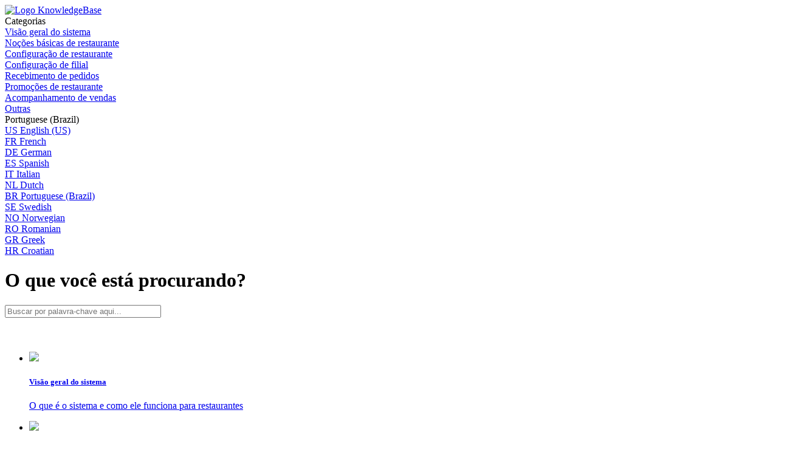

--- FILE ---
content_type: text/html; charset=utf-8
request_url: https://orderingsystem.helpjuice.com/pt_BR
body_size: 60083
content:
<!-- Powered by Helpjuice (https://www.helpjuice.com): The Ultimate Knowledge Base Solution -->
<!doctype html>
<html class="no-js" lang="">
  <head>


    <meta charset="utf-8">
    <!--[if IE]><meta http-equiv="X-UA-Compatible" content="IE=edge">
<script type="text/javascript">window.NREUM||(NREUM={});NREUM.info={"beacon":"bam.nr-data.net","errorBeacon":"bam.nr-data.net","licenseKey":"56aae830c8","applicationID":"15354177","transactionName":"JllXTUtXClVdF00NCwpBVVxdXwNmWgQRA0oOWFZOVV0CXl1KCwgBAE4=","queueTime":1,"applicationTime":180,"agent":""}</script>
<script type="text/javascript">(window.NREUM||(NREUM={})).init={ajax:{deny_list:["bam.nr-data.net"]},feature_flags:["soft_nav"]};(window.NREUM||(NREUM={})).loader_config={licenseKey:"56aae830c8",applicationID:"15354177",browserID:"15354210"};;/*! For license information please see nr-loader-rum-1.308.0.min.js.LICENSE.txt */
(()=>{var e,t,r={163:(e,t,r)=>{"use strict";r.d(t,{j:()=>E});var n=r(384),i=r(1741);var a=r(2555);r(860).K7.genericEvents;const s="experimental.resources",o="register",c=e=>{if(!e||"string"!=typeof e)return!1;try{document.createDocumentFragment().querySelector(e)}catch{return!1}return!0};var d=r(2614),u=r(944),l=r(8122);const f="[data-nr-mask]",g=e=>(0,l.a)(e,(()=>{const e={feature_flags:[],experimental:{allow_registered_children:!1,resources:!1},mask_selector:"*",block_selector:"[data-nr-block]",mask_input_options:{color:!1,date:!1,"datetime-local":!1,email:!1,month:!1,number:!1,range:!1,search:!1,tel:!1,text:!1,time:!1,url:!1,week:!1,textarea:!1,select:!1,password:!0}};return{ajax:{deny_list:void 0,block_internal:!0,enabled:!0,autoStart:!0},api:{get allow_registered_children(){return e.feature_flags.includes(o)||e.experimental.allow_registered_children},set allow_registered_children(t){e.experimental.allow_registered_children=t},duplicate_registered_data:!1},browser_consent_mode:{enabled:!1},distributed_tracing:{enabled:void 0,exclude_newrelic_header:void 0,cors_use_newrelic_header:void 0,cors_use_tracecontext_headers:void 0,allowed_origins:void 0},get feature_flags(){return e.feature_flags},set feature_flags(t){e.feature_flags=t},generic_events:{enabled:!0,autoStart:!0},harvest:{interval:30},jserrors:{enabled:!0,autoStart:!0},logging:{enabled:!0,autoStart:!0},metrics:{enabled:!0,autoStart:!0},obfuscate:void 0,page_action:{enabled:!0},page_view_event:{enabled:!0,autoStart:!0},page_view_timing:{enabled:!0,autoStart:!0},performance:{capture_marks:!1,capture_measures:!1,capture_detail:!0,resources:{get enabled(){return e.feature_flags.includes(s)||e.experimental.resources},set enabled(t){e.experimental.resources=t},asset_types:[],first_party_domains:[],ignore_newrelic:!0}},privacy:{cookies_enabled:!0},proxy:{assets:void 0,beacon:void 0},session:{expiresMs:d.wk,inactiveMs:d.BB},session_replay:{autoStart:!0,enabled:!1,preload:!1,sampling_rate:10,error_sampling_rate:100,collect_fonts:!1,inline_images:!1,fix_stylesheets:!0,mask_all_inputs:!0,get mask_text_selector(){return e.mask_selector},set mask_text_selector(t){c(t)?e.mask_selector="".concat(t,",").concat(f):""===t||null===t?e.mask_selector=f:(0,u.R)(5,t)},get block_class(){return"nr-block"},get ignore_class(){return"nr-ignore"},get mask_text_class(){return"nr-mask"},get block_selector(){return e.block_selector},set block_selector(t){c(t)?e.block_selector+=",".concat(t):""!==t&&(0,u.R)(6,t)},get mask_input_options(){return e.mask_input_options},set mask_input_options(t){t&&"object"==typeof t?e.mask_input_options={...t,password:!0}:(0,u.R)(7,t)}},session_trace:{enabled:!0,autoStart:!0},soft_navigations:{enabled:!0,autoStart:!0},spa:{enabled:!0,autoStart:!0},ssl:void 0,user_actions:{enabled:!0,elementAttributes:["id","className","tagName","type"]}}})());var p=r(6154),m=r(9324);let h=0;const v={buildEnv:m.F3,distMethod:m.Xs,version:m.xv,originTime:p.WN},b={consented:!1},y={appMetadata:{},get consented(){return this.session?.state?.consent||b.consented},set consented(e){b.consented=e},customTransaction:void 0,denyList:void 0,disabled:!1,harvester:void 0,isolatedBacklog:!1,isRecording:!1,loaderType:void 0,maxBytes:3e4,obfuscator:void 0,onerror:void 0,ptid:void 0,releaseIds:{},session:void 0,timeKeeper:void 0,registeredEntities:[],jsAttributesMetadata:{bytes:0},get harvestCount(){return++h}},_=e=>{const t=(0,l.a)(e,y),r=Object.keys(v).reduce((e,t)=>(e[t]={value:v[t],writable:!1,configurable:!0,enumerable:!0},e),{});return Object.defineProperties(t,r)};var w=r(5701);const x=e=>{const t=e.startsWith("http");e+="/",r.p=t?e:"https://"+e};var R=r(7836),k=r(3241);const A={accountID:void 0,trustKey:void 0,agentID:void 0,licenseKey:void 0,applicationID:void 0,xpid:void 0},S=e=>(0,l.a)(e,A),T=new Set;function E(e,t={},r,s){let{init:o,info:c,loader_config:d,runtime:u={},exposed:l=!0}=t;if(!c){const e=(0,n.pV)();o=e.init,c=e.info,d=e.loader_config}e.init=g(o||{}),e.loader_config=S(d||{}),c.jsAttributes??={},p.bv&&(c.jsAttributes.isWorker=!0),e.info=(0,a.D)(c);const f=e.init,m=[c.beacon,c.errorBeacon];T.has(e.agentIdentifier)||(f.proxy.assets&&(x(f.proxy.assets),m.push(f.proxy.assets)),f.proxy.beacon&&m.push(f.proxy.beacon),e.beacons=[...m],function(e){const t=(0,n.pV)();Object.getOwnPropertyNames(i.W.prototype).forEach(r=>{const n=i.W.prototype[r];if("function"!=typeof n||"constructor"===n)return;let a=t[r];e[r]&&!1!==e.exposed&&"micro-agent"!==e.runtime?.loaderType&&(t[r]=(...t)=>{const n=e[r](...t);return a?a(...t):n})})}(e),(0,n.US)("activatedFeatures",w.B)),u.denyList=[...f.ajax.deny_list||[],...f.ajax.block_internal?m:[]],u.ptid=e.agentIdentifier,u.loaderType=r,e.runtime=_(u),T.has(e.agentIdentifier)||(e.ee=R.ee.get(e.agentIdentifier),e.exposed=l,(0,k.W)({agentIdentifier:e.agentIdentifier,drained:!!w.B?.[e.agentIdentifier],type:"lifecycle",name:"initialize",feature:void 0,data:e.config})),T.add(e.agentIdentifier)}},384:(e,t,r)=>{"use strict";r.d(t,{NT:()=>s,US:()=>u,Zm:()=>o,bQ:()=>d,dV:()=>c,pV:()=>l});var n=r(6154),i=r(1863),a=r(1910);const s={beacon:"bam.nr-data.net",errorBeacon:"bam.nr-data.net"};function o(){return n.gm.NREUM||(n.gm.NREUM={}),void 0===n.gm.newrelic&&(n.gm.newrelic=n.gm.NREUM),n.gm.NREUM}function c(){let e=o();return e.o||(e.o={ST:n.gm.setTimeout,SI:n.gm.setImmediate||n.gm.setInterval,CT:n.gm.clearTimeout,XHR:n.gm.XMLHttpRequest,REQ:n.gm.Request,EV:n.gm.Event,PR:n.gm.Promise,MO:n.gm.MutationObserver,FETCH:n.gm.fetch,WS:n.gm.WebSocket},(0,a.i)(...Object.values(e.o))),e}function d(e,t){let r=o();r.initializedAgents??={},t.initializedAt={ms:(0,i.t)(),date:new Date},r.initializedAgents[e]=t}function u(e,t){o()[e]=t}function l(){return function(){let e=o();const t=e.info||{};e.info={beacon:s.beacon,errorBeacon:s.errorBeacon,...t}}(),function(){let e=o();const t=e.init||{};e.init={...t}}(),c(),function(){let e=o();const t=e.loader_config||{};e.loader_config={...t}}(),o()}},782:(e,t,r)=>{"use strict";r.d(t,{T:()=>n});const n=r(860).K7.pageViewTiming},860:(e,t,r)=>{"use strict";r.d(t,{$J:()=>u,K7:()=>c,P3:()=>d,XX:()=>i,Yy:()=>o,df:()=>a,qY:()=>n,v4:()=>s});const n="events",i="jserrors",a="browser/blobs",s="rum",o="browser/logs",c={ajax:"ajax",genericEvents:"generic_events",jserrors:i,logging:"logging",metrics:"metrics",pageAction:"page_action",pageViewEvent:"page_view_event",pageViewTiming:"page_view_timing",sessionReplay:"session_replay",sessionTrace:"session_trace",softNav:"soft_navigations",spa:"spa"},d={[c.pageViewEvent]:1,[c.pageViewTiming]:2,[c.metrics]:3,[c.jserrors]:4,[c.spa]:5,[c.ajax]:6,[c.sessionTrace]:7,[c.softNav]:8,[c.sessionReplay]:9,[c.logging]:10,[c.genericEvents]:11},u={[c.pageViewEvent]:s,[c.pageViewTiming]:n,[c.ajax]:n,[c.spa]:n,[c.softNav]:n,[c.metrics]:i,[c.jserrors]:i,[c.sessionTrace]:a,[c.sessionReplay]:a,[c.logging]:o,[c.genericEvents]:"ins"}},944:(e,t,r)=>{"use strict";r.d(t,{R:()=>i});var n=r(3241);function i(e,t){"function"==typeof console.debug&&(console.debug("New Relic Warning: https://github.com/newrelic/newrelic-browser-agent/blob/main/docs/warning-codes.md#".concat(e),t),(0,n.W)({agentIdentifier:null,drained:null,type:"data",name:"warn",feature:"warn",data:{code:e,secondary:t}}))}},1687:(e,t,r)=>{"use strict";r.d(t,{Ak:()=>d,Ze:()=>f,x3:()=>u});var n=r(3241),i=r(7836),a=r(3606),s=r(860),o=r(2646);const c={};function d(e,t){const r={staged:!1,priority:s.P3[t]||0};l(e),c[e].get(t)||c[e].set(t,r)}function u(e,t){e&&c[e]&&(c[e].get(t)&&c[e].delete(t),p(e,t,!1),c[e].size&&g(e))}function l(e){if(!e)throw new Error("agentIdentifier required");c[e]||(c[e]=new Map)}function f(e="",t="feature",r=!1){if(l(e),!e||!c[e].get(t)||r)return p(e,t);c[e].get(t).staged=!0,g(e)}function g(e){const t=Array.from(c[e]);t.every(([e,t])=>t.staged)&&(t.sort((e,t)=>e[1].priority-t[1].priority),t.forEach(([t])=>{c[e].delete(t),p(e,t)}))}function p(e,t,r=!0){const s=e?i.ee.get(e):i.ee,c=a.i.handlers;if(!s.aborted&&s.backlog&&c){if((0,n.W)({agentIdentifier:e,type:"lifecycle",name:"drain",feature:t}),r){const e=s.backlog[t],r=c[t];if(r){for(let t=0;e&&t<e.length;++t)m(e[t],r);Object.entries(r).forEach(([e,t])=>{Object.values(t||{}).forEach(t=>{t[0]?.on&&t[0]?.context()instanceof o.y&&t[0].on(e,t[1])})})}}s.isolatedBacklog||delete c[t],s.backlog[t]=null,s.emit("drain-"+t,[])}}function m(e,t){var r=e[1];Object.values(t[r]||{}).forEach(t=>{var r=e[0];if(t[0]===r){var n=t[1],i=e[3],a=e[2];n.apply(i,a)}})}},1738:(e,t,r)=>{"use strict";r.d(t,{U:()=>g,Y:()=>f});var n=r(3241),i=r(9908),a=r(1863),s=r(944),o=r(5701),c=r(3969),d=r(8362),u=r(860),l=r(4261);function f(e,t,r,a){const f=a||r;!f||f[e]&&f[e]!==d.d.prototype[e]||(f[e]=function(){(0,i.p)(c.xV,["API/"+e+"/called"],void 0,u.K7.metrics,r.ee),(0,n.W)({agentIdentifier:r.agentIdentifier,drained:!!o.B?.[r.agentIdentifier],type:"data",name:"api",feature:l.Pl+e,data:{}});try{return t.apply(this,arguments)}catch(e){(0,s.R)(23,e)}})}function g(e,t,r,n,s){const o=e.info;null===r?delete o.jsAttributes[t]:o.jsAttributes[t]=r,(s||null===r)&&(0,i.p)(l.Pl+n,[(0,a.t)(),t,r],void 0,"session",e.ee)}},1741:(e,t,r)=>{"use strict";r.d(t,{W:()=>a});var n=r(944),i=r(4261);class a{#e(e,...t){if(this[e]!==a.prototype[e])return this[e](...t);(0,n.R)(35,e)}addPageAction(e,t){return this.#e(i.hG,e,t)}register(e){return this.#e(i.eY,e)}recordCustomEvent(e,t){return this.#e(i.fF,e,t)}setPageViewName(e,t){return this.#e(i.Fw,e,t)}setCustomAttribute(e,t,r){return this.#e(i.cD,e,t,r)}noticeError(e,t){return this.#e(i.o5,e,t)}setUserId(e,t=!1){return this.#e(i.Dl,e,t)}setApplicationVersion(e){return this.#e(i.nb,e)}setErrorHandler(e){return this.#e(i.bt,e)}addRelease(e,t){return this.#e(i.k6,e,t)}log(e,t){return this.#e(i.$9,e,t)}start(){return this.#e(i.d3)}finished(e){return this.#e(i.BL,e)}recordReplay(){return this.#e(i.CH)}pauseReplay(){return this.#e(i.Tb)}addToTrace(e){return this.#e(i.U2,e)}setCurrentRouteName(e){return this.#e(i.PA,e)}interaction(e){return this.#e(i.dT,e)}wrapLogger(e,t,r){return this.#e(i.Wb,e,t,r)}measure(e,t){return this.#e(i.V1,e,t)}consent(e){return this.#e(i.Pv,e)}}},1863:(e,t,r)=>{"use strict";function n(){return Math.floor(performance.now())}r.d(t,{t:()=>n})},1910:(e,t,r)=>{"use strict";r.d(t,{i:()=>a});var n=r(944);const i=new Map;function a(...e){return e.every(e=>{if(i.has(e))return i.get(e);const t="function"==typeof e?e.toString():"",r=t.includes("[native code]"),a=t.includes("nrWrapper");return r||a||(0,n.R)(64,e?.name||t),i.set(e,r),r})}},2555:(e,t,r)=>{"use strict";r.d(t,{D:()=>o,f:()=>s});var n=r(384),i=r(8122);const a={beacon:n.NT.beacon,errorBeacon:n.NT.errorBeacon,licenseKey:void 0,applicationID:void 0,sa:void 0,queueTime:void 0,applicationTime:void 0,ttGuid:void 0,user:void 0,account:void 0,product:void 0,extra:void 0,jsAttributes:{},userAttributes:void 0,atts:void 0,transactionName:void 0,tNamePlain:void 0};function s(e){try{return!!e.licenseKey&&!!e.errorBeacon&&!!e.applicationID}catch(e){return!1}}const o=e=>(0,i.a)(e,a)},2614:(e,t,r)=>{"use strict";r.d(t,{BB:()=>s,H3:()=>n,g:()=>d,iL:()=>c,tS:()=>o,uh:()=>i,wk:()=>a});const n="NRBA",i="SESSION",a=144e5,s=18e5,o={STARTED:"session-started",PAUSE:"session-pause",RESET:"session-reset",RESUME:"session-resume",UPDATE:"session-update"},c={SAME_TAB:"same-tab",CROSS_TAB:"cross-tab"},d={OFF:0,FULL:1,ERROR:2}},2646:(e,t,r)=>{"use strict";r.d(t,{y:()=>n});class n{constructor(e){this.contextId=e}}},2843:(e,t,r)=>{"use strict";r.d(t,{G:()=>a,u:()=>i});var n=r(3878);function i(e,t=!1,r,i){(0,n.DD)("visibilitychange",function(){if(t)return void("hidden"===document.visibilityState&&e());e(document.visibilityState)},r,i)}function a(e,t,r){(0,n.sp)("pagehide",e,t,r)}},3241:(e,t,r)=>{"use strict";r.d(t,{W:()=>a});var n=r(6154);const i="newrelic";function a(e={}){try{n.gm.dispatchEvent(new CustomEvent(i,{detail:e}))}catch(e){}}},3606:(e,t,r)=>{"use strict";r.d(t,{i:()=>a});var n=r(9908);a.on=s;var i=a.handlers={};function a(e,t,r,a){s(a||n.d,i,e,t,r)}function s(e,t,r,i,a){a||(a="feature"),e||(e=n.d);var s=t[a]=t[a]||{};(s[r]=s[r]||[]).push([e,i])}},3878:(e,t,r)=>{"use strict";function n(e,t){return{capture:e,passive:!1,signal:t}}function i(e,t,r=!1,i){window.addEventListener(e,t,n(r,i))}function a(e,t,r=!1,i){document.addEventListener(e,t,n(r,i))}r.d(t,{DD:()=>a,jT:()=>n,sp:()=>i})},3969:(e,t,r)=>{"use strict";r.d(t,{TZ:()=>n,XG:()=>o,rs:()=>i,xV:()=>s,z_:()=>a});const n=r(860).K7.metrics,i="sm",a="cm",s="storeSupportabilityMetrics",o="storeEventMetrics"},4234:(e,t,r)=>{"use strict";r.d(t,{W:()=>a});var n=r(7836),i=r(1687);class a{constructor(e,t){this.agentIdentifier=e,this.ee=n.ee.get(e),this.featureName=t,this.blocked=!1}deregisterDrain(){(0,i.x3)(this.agentIdentifier,this.featureName)}}},4261:(e,t,r)=>{"use strict";r.d(t,{$9:()=>d,BL:()=>o,CH:()=>g,Dl:()=>_,Fw:()=>y,PA:()=>h,Pl:()=>n,Pv:()=>k,Tb:()=>l,U2:()=>a,V1:()=>R,Wb:()=>x,bt:()=>b,cD:()=>v,d3:()=>w,dT:()=>c,eY:()=>p,fF:()=>f,hG:()=>i,k6:()=>s,nb:()=>m,o5:()=>u});const n="api-",i="addPageAction",a="addToTrace",s="addRelease",o="finished",c="interaction",d="log",u="noticeError",l="pauseReplay",f="recordCustomEvent",g="recordReplay",p="register",m="setApplicationVersion",h="setCurrentRouteName",v="setCustomAttribute",b="setErrorHandler",y="setPageViewName",_="setUserId",w="start",x="wrapLogger",R="measure",k="consent"},5289:(e,t,r)=>{"use strict";r.d(t,{GG:()=>s,Qr:()=>c,sB:()=>o});var n=r(3878),i=r(6389);function a(){return"undefined"==typeof document||"complete"===document.readyState}function s(e,t){if(a())return e();const r=(0,i.J)(e),s=setInterval(()=>{a()&&(clearInterval(s),r())},500);(0,n.sp)("load",r,t)}function o(e){if(a())return e();(0,n.DD)("DOMContentLoaded",e)}function c(e){if(a())return e();(0,n.sp)("popstate",e)}},5607:(e,t,r)=>{"use strict";r.d(t,{W:()=>n});const n=(0,r(9566).bz)()},5701:(e,t,r)=>{"use strict";r.d(t,{B:()=>a,t:()=>s});var n=r(3241);const i=new Set,a={};function s(e,t){const r=t.agentIdentifier;a[r]??={},e&&"object"==typeof e&&(i.has(r)||(t.ee.emit("rumresp",[e]),a[r]=e,i.add(r),(0,n.W)({agentIdentifier:r,loaded:!0,drained:!0,type:"lifecycle",name:"load",feature:void 0,data:e})))}},6154:(e,t,r)=>{"use strict";r.d(t,{OF:()=>c,RI:()=>i,WN:()=>u,bv:()=>a,eN:()=>l,gm:()=>s,mw:()=>o,sb:()=>d});var n=r(1863);const i="undefined"!=typeof window&&!!window.document,a="undefined"!=typeof WorkerGlobalScope&&("undefined"!=typeof self&&self instanceof WorkerGlobalScope&&self.navigator instanceof WorkerNavigator||"undefined"!=typeof globalThis&&globalThis instanceof WorkerGlobalScope&&globalThis.navigator instanceof WorkerNavigator),s=i?window:"undefined"!=typeof WorkerGlobalScope&&("undefined"!=typeof self&&self instanceof WorkerGlobalScope&&self||"undefined"!=typeof globalThis&&globalThis instanceof WorkerGlobalScope&&globalThis),o=Boolean("hidden"===s?.document?.visibilityState),c=/iPad|iPhone|iPod/.test(s.navigator?.userAgent),d=c&&"undefined"==typeof SharedWorker,u=((()=>{const e=s.navigator?.userAgent?.match(/Firefox[/\s](\d+\.\d+)/);Array.isArray(e)&&e.length>=2&&e[1]})(),Date.now()-(0,n.t)()),l=()=>"undefined"!=typeof PerformanceNavigationTiming&&s?.performance?.getEntriesByType("navigation")?.[0]?.responseStart},6389:(e,t,r)=>{"use strict";function n(e,t=500,r={}){const n=r?.leading||!1;let i;return(...r)=>{n&&void 0===i&&(e.apply(this,r),i=setTimeout(()=>{i=clearTimeout(i)},t)),n||(clearTimeout(i),i=setTimeout(()=>{e.apply(this,r)},t))}}function i(e){let t=!1;return(...r)=>{t||(t=!0,e.apply(this,r))}}r.d(t,{J:()=>i,s:()=>n})},6630:(e,t,r)=>{"use strict";r.d(t,{T:()=>n});const n=r(860).K7.pageViewEvent},7699:(e,t,r)=>{"use strict";r.d(t,{It:()=>a,KC:()=>o,No:()=>i,qh:()=>s});var n=r(860);const i=16e3,a=1e6,s="SESSION_ERROR",o={[n.K7.logging]:!0,[n.K7.genericEvents]:!1,[n.K7.jserrors]:!1,[n.K7.ajax]:!1}},7836:(e,t,r)=>{"use strict";r.d(t,{P:()=>o,ee:()=>c});var n=r(384),i=r(8990),a=r(2646),s=r(5607);const o="nr@context:".concat(s.W),c=function e(t,r){var n={},s={},u={},l=!1;try{l=16===r.length&&d.initializedAgents?.[r]?.runtime.isolatedBacklog}catch(e){}var f={on:p,addEventListener:p,removeEventListener:function(e,t){var r=n[e];if(!r)return;for(var i=0;i<r.length;i++)r[i]===t&&r.splice(i,1)},emit:function(e,r,n,i,a){!1!==a&&(a=!0);if(c.aborted&&!i)return;t&&a&&t.emit(e,r,n);var o=g(n);m(e).forEach(e=>{e.apply(o,r)});var d=v()[s[e]];d&&d.push([f,e,r,o]);return o},get:h,listeners:m,context:g,buffer:function(e,t){const r=v();if(t=t||"feature",f.aborted)return;Object.entries(e||{}).forEach(([e,n])=>{s[n]=t,t in r||(r[t]=[])})},abort:function(){f._aborted=!0,Object.keys(f.backlog).forEach(e=>{delete f.backlog[e]})},isBuffering:function(e){return!!v()[s[e]]},debugId:r,backlog:l?{}:t&&"object"==typeof t.backlog?t.backlog:{},isolatedBacklog:l};return Object.defineProperty(f,"aborted",{get:()=>{let e=f._aborted||!1;return e||(t&&(e=t.aborted),e)}}),f;function g(e){return e&&e instanceof a.y?e:e?(0,i.I)(e,o,()=>new a.y(o)):new a.y(o)}function p(e,t){n[e]=m(e).concat(t)}function m(e){return n[e]||[]}function h(t){return u[t]=u[t]||e(f,t)}function v(){return f.backlog}}(void 0,"globalEE"),d=(0,n.Zm)();d.ee||(d.ee=c)},8122:(e,t,r)=>{"use strict";r.d(t,{a:()=>i});var n=r(944);function i(e,t){try{if(!e||"object"!=typeof e)return(0,n.R)(3);if(!t||"object"!=typeof t)return(0,n.R)(4);const r=Object.create(Object.getPrototypeOf(t),Object.getOwnPropertyDescriptors(t)),a=0===Object.keys(r).length?e:r;for(let s in a)if(void 0!==e[s])try{if(null===e[s]){r[s]=null;continue}Array.isArray(e[s])&&Array.isArray(t[s])?r[s]=Array.from(new Set([...e[s],...t[s]])):"object"==typeof e[s]&&"object"==typeof t[s]?r[s]=i(e[s],t[s]):r[s]=e[s]}catch(e){r[s]||(0,n.R)(1,e)}return r}catch(e){(0,n.R)(2,e)}}},8362:(e,t,r)=>{"use strict";r.d(t,{d:()=>a});var n=r(9566),i=r(1741);class a extends i.W{agentIdentifier=(0,n.LA)(16)}},8374:(e,t,r)=>{r.nc=(()=>{try{return document?.currentScript?.nonce}catch(e){}return""})()},8990:(e,t,r)=>{"use strict";r.d(t,{I:()=>i});var n=Object.prototype.hasOwnProperty;function i(e,t,r){if(n.call(e,t))return e[t];var i=r();if(Object.defineProperty&&Object.keys)try{return Object.defineProperty(e,t,{value:i,writable:!0,enumerable:!1}),i}catch(e){}return e[t]=i,i}},9324:(e,t,r)=>{"use strict";r.d(t,{F3:()=>i,Xs:()=>a,xv:()=>n});const n="1.308.0",i="PROD",a="CDN"},9566:(e,t,r)=>{"use strict";r.d(t,{LA:()=>o,bz:()=>s});var n=r(6154);const i="xxxxxxxx-xxxx-4xxx-yxxx-xxxxxxxxxxxx";function a(e,t){return e?15&e[t]:16*Math.random()|0}function s(){const e=n.gm?.crypto||n.gm?.msCrypto;let t,r=0;return e&&e.getRandomValues&&(t=e.getRandomValues(new Uint8Array(30))),i.split("").map(e=>"x"===e?a(t,r++).toString(16):"y"===e?(3&a()|8).toString(16):e).join("")}function o(e){const t=n.gm?.crypto||n.gm?.msCrypto;let r,i=0;t&&t.getRandomValues&&(r=t.getRandomValues(new Uint8Array(e)));const s=[];for(var o=0;o<e;o++)s.push(a(r,i++).toString(16));return s.join("")}},9908:(e,t,r)=>{"use strict";r.d(t,{d:()=>n,p:()=>i});var n=r(7836).ee.get("handle");function i(e,t,r,i,a){a?(a.buffer([e],i),a.emit(e,t,r)):(n.buffer([e],i),n.emit(e,t,r))}}},n={};function i(e){var t=n[e];if(void 0!==t)return t.exports;var a=n[e]={exports:{}};return r[e](a,a.exports,i),a.exports}i.m=r,i.d=(e,t)=>{for(var r in t)i.o(t,r)&&!i.o(e,r)&&Object.defineProperty(e,r,{enumerable:!0,get:t[r]})},i.f={},i.e=e=>Promise.all(Object.keys(i.f).reduce((t,r)=>(i.f[r](e,t),t),[])),i.u=e=>"nr-rum-1.308.0.min.js",i.o=(e,t)=>Object.prototype.hasOwnProperty.call(e,t),e={},t="NRBA-1.308.0.PROD:",i.l=(r,n,a,s)=>{if(e[r])e[r].push(n);else{var o,c;if(void 0!==a)for(var d=document.getElementsByTagName("script"),u=0;u<d.length;u++){var l=d[u];if(l.getAttribute("src")==r||l.getAttribute("data-webpack")==t+a){o=l;break}}if(!o){c=!0;var f={296:"sha512-+MIMDsOcckGXa1EdWHqFNv7P+JUkd5kQwCBr3KE6uCvnsBNUrdSt4a/3/L4j4TxtnaMNjHpza2/erNQbpacJQA=="};(o=document.createElement("script")).charset="utf-8",i.nc&&o.setAttribute("nonce",i.nc),o.setAttribute("data-webpack",t+a),o.src=r,0!==o.src.indexOf(window.location.origin+"/")&&(o.crossOrigin="anonymous"),f[s]&&(o.integrity=f[s])}e[r]=[n];var g=(t,n)=>{o.onerror=o.onload=null,clearTimeout(p);var i=e[r];if(delete e[r],o.parentNode&&o.parentNode.removeChild(o),i&&i.forEach(e=>e(n)),t)return t(n)},p=setTimeout(g.bind(null,void 0,{type:"timeout",target:o}),12e4);o.onerror=g.bind(null,o.onerror),o.onload=g.bind(null,o.onload),c&&document.head.appendChild(o)}},i.r=e=>{"undefined"!=typeof Symbol&&Symbol.toStringTag&&Object.defineProperty(e,Symbol.toStringTag,{value:"Module"}),Object.defineProperty(e,"__esModule",{value:!0})},i.p="https://js-agent.newrelic.com/",(()=>{var e={374:0,840:0};i.f.j=(t,r)=>{var n=i.o(e,t)?e[t]:void 0;if(0!==n)if(n)r.push(n[2]);else{var a=new Promise((r,i)=>n=e[t]=[r,i]);r.push(n[2]=a);var s=i.p+i.u(t),o=new Error;i.l(s,r=>{if(i.o(e,t)&&(0!==(n=e[t])&&(e[t]=void 0),n)){var a=r&&("load"===r.type?"missing":r.type),s=r&&r.target&&r.target.src;o.message="Loading chunk "+t+" failed: ("+a+": "+s+")",o.name="ChunkLoadError",o.type=a,o.request=s,n[1](o)}},"chunk-"+t,t)}};var t=(t,r)=>{var n,a,[s,o,c]=r,d=0;if(s.some(t=>0!==e[t])){for(n in o)i.o(o,n)&&(i.m[n]=o[n]);if(c)c(i)}for(t&&t(r);d<s.length;d++)a=s[d],i.o(e,a)&&e[a]&&e[a][0](),e[a]=0},r=self["webpackChunk:NRBA-1.308.0.PROD"]=self["webpackChunk:NRBA-1.308.0.PROD"]||[];r.forEach(t.bind(null,0)),r.push=t.bind(null,r.push.bind(r))})(),(()=>{"use strict";i(8374);var e=i(8362),t=i(860);const r=Object.values(t.K7);var n=i(163);var a=i(9908),s=i(1863),o=i(4261),c=i(1738);var d=i(1687),u=i(4234),l=i(5289),f=i(6154),g=i(944),p=i(384);const m=e=>f.RI&&!0===e?.privacy.cookies_enabled;function h(e){return!!(0,p.dV)().o.MO&&m(e)&&!0===e?.session_trace.enabled}var v=i(6389),b=i(7699);class y extends u.W{constructor(e,t){super(e.agentIdentifier,t),this.agentRef=e,this.abortHandler=void 0,this.featAggregate=void 0,this.loadedSuccessfully=void 0,this.onAggregateImported=new Promise(e=>{this.loadedSuccessfully=e}),this.deferred=Promise.resolve(),!1===e.init[this.featureName].autoStart?this.deferred=new Promise((t,r)=>{this.ee.on("manual-start-all",(0,v.J)(()=>{(0,d.Ak)(e.agentIdentifier,this.featureName),t()}))}):(0,d.Ak)(e.agentIdentifier,t)}importAggregator(e,t,r={}){if(this.featAggregate)return;const n=async()=>{let n;await this.deferred;try{if(m(e.init)){const{setupAgentSession:t}=await i.e(296).then(i.bind(i,3305));n=t(e)}}catch(e){(0,g.R)(20,e),this.ee.emit("internal-error",[e]),(0,a.p)(b.qh,[e],void 0,this.featureName,this.ee)}try{if(!this.#t(this.featureName,n,e.init))return(0,d.Ze)(this.agentIdentifier,this.featureName),void this.loadedSuccessfully(!1);const{Aggregate:i}=await t();this.featAggregate=new i(e,r),e.runtime.harvester.initializedAggregates.push(this.featAggregate),this.loadedSuccessfully(!0)}catch(e){(0,g.R)(34,e),this.abortHandler?.(),(0,d.Ze)(this.agentIdentifier,this.featureName,!0),this.loadedSuccessfully(!1),this.ee&&this.ee.abort()}};f.RI?(0,l.GG)(()=>n(),!0):n()}#t(e,r,n){if(this.blocked)return!1;switch(e){case t.K7.sessionReplay:return h(n)&&!!r;case t.K7.sessionTrace:return!!r;default:return!0}}}var _=i(6630),w=i(2614),x=i(3241);class R extends y{static featureName=_.T;constructor(e){var t;super(e,_.T),this.setupInspectionEvents(e.agentIdentifier),t=e,(0,c.Y)(o.Fw,function(e,r){"string"==typeof e&&("/"!==e.charAt(0)&&(e="/"+e),t.runtime.customTransaction=(r||"http://custom.transaction")+e,(0,a.p)(o.Pl+o.Fw,[(0,s.t)()],void 0,void 0,t.ee))},t),this.importAggregator(e,()=>i.e(296).then(i.bind(i,3943)))}setupInspectionEvents(e){const t=(t,r)=>{t&&(0,x.W)({agentIdentifier:e,timeStamp:t.timeStamp,loaded:"complete"===t.target.readyState,type:"window",name:r,data:t.target.location+""})};(0,l.sB)(e=>{t(e,"DOMContentLoaded")}),(0,l.GG)(e=>{t(e,"load")}),(0,l.Qr)(e=>{t(e,"navigate")}),this.ee.on(w.tS.UPDATE,(t,r)=>{(0,x.W)({agentIdentifier:e,type:"lifecycle",name:"session",data:r})})}}class k extends e.d{constructor(e){var t;(super(),f.gm)?(this.features={},(0,p.bQ)(this.agentIdentifier,this),this.desiredFeatures=new Set(e.features||[]),this.desiredFeatures.add(R),(0,n.j)(this,e,e.loaderType||"agent"),t=this,(0,c.Y)(o.cD,function(e,r,n=!1){if("string"==typeof e){if(["string","number","boolean"].includes(typeof r)||null===r)return(0,c.U)(t,e,r,o.cD,n);(0,g.R)(40,typeof r)}else(0,g.R)(39,typeof e)},t),function(e){(0,c.Y)(o.Dl,function(t,r=!1){if("string"!=typeof t&&null!==t)return void(0,g.R)(41,typeof t);const n=e.info.jsAttributes["enduser.id"];r&&null!=n&&n!==t?(0,a.p)(o.Pl+"setUserIdAndResetSession",[t],void 0,"session",e.ee):(0,c.U)(e,"enduser.id",t,o.Dl,!0)},e)}(this),function(e){(0,c.Y)(o.nb,function(t){if("string"==typeof t||null===t)return(0,c.U)(e,"application.version",t,o.nb,!1);(0,g.R)(42,typeof t)},e)}(this),function(e){(0,c.Y)(o.d3,function(){e.ee.emit("manual-start-all")},e)}(this),function(e){(0,c.Y)(o.Pv,function(t=!0){if("boolean"==typeof t){if((0,a.p)(o.Pl+o.Pv,[t],void 0,"session",e.ee),e.runtime.consented=t,t){const t=e.features.page_view_event;t.onAggregateImported.then(e=>{const r=t.featAggregate;e&&!r.sentRum&&r.sendRum()})}}else(0,g.R)(65,typeof t)},e)}(this),this.run()):(0,g.R)(21)}get config(){return{info:this.info,init:this.init,loader_config:this.loader_config,runtime:this.runtime}}get api(){return this}run(){try{const e=function(e){const t={};return r.forEach(r=>{t[r]=!!e[r]?.enabled}),t}(this.init),n=[...this.desiredFeatures];n.sort((e,r)=>t.P3[e.featureName]-t.P3[r.featureName]),n.forEach(r=>{if(!e[r.featureName]&&r.featureName!==t.K7.pageViewEvent)return;if(r.featureName===t.K7.spa)return void(0,g.R)(67);const n=function(e){switch(e){case t.K7.ajax:return[t.K7.jserrors];case t.K7.sessionTrace:return[t.K7.ajax,t.K7.pageViewEvent];case t.K7.sessionReplay:return[t.K7.sessionTrace];case t.K7.pageViewTiming:return[t.K7.pageViewEvent];default:return[]}}(r.featureName).filter(e=>!(e in this.features));n.length>0&&(0,g.R)(36,{targetFeature:r.featureName,missingDependencies:n}),this.features[r.featureName]=new r(this)})}catch(e){(0,g.R)(22,e);for(const e in this.features)this.features[e].abortHandler?.();const t=(0,p.Zm)();delete t.initializedAgents[this.agentIdentifier]?.features,delete this.sharedAggregator;return t.ee.get(this.agentIdentifier).abort(),!1}}}var A=i(2843),S=i(782);class T extends y{static featureName=S.T;constructor(e){super(e,S.T),f.RI&&((0,A.u)(()=>(0,a.p)("docHidden",[(0,s.t)()],void 0,S.T,this.ee),!0),(0,A.G)(()=>(0,a.p)("winPagehide",[(0,s.t)()],void 0,S.T,this.ee)),this.importAggregator(e,()=>i.e(296).then(i.bind(i,2117))))}}var E=i(3969);class I extends y{static featureName=E.TZ;constructor(e){super(e,E.TZ),f.RI&&document.addEventListener("securitypolicyviolation",e=>{(0,a.p)(E.xV,["Generic/CSPViolation/Detected"],void 0,this.featureName,this.ee)}),this.importAggregator(e,()=>i.e(296).then(i.bind(i,9623)))}}new k({features:[R,T,I],loaderType:"lite"})})()})();</script><![endif]-->
    <meta http-equiv="X-UA-Compatible" content="IE=edge">
    <title>Ordering System Support</title>
    <meta name="viewport" content="width=device-width,initial-scale=1.0,user-scalable=no"/>
    <meta name="robots" content="noindex">
    
    
        <meta name="description" content="Ordering System Support Center helps you to find FAQ, how-to guides and step-by-step tutorials." />
        <meta property="og:description" content="Ordering System Support Center helps you to find FAQ, how-to guides and step-by-step tutorials." />
    
    
    <meta name="keywords" content="">
    
    <!-- insert your favicon and uncomment -->
	<!-- <link rel="shortcut icon" href="" type="image/vnd.microsoft.icon"> -->
	<link href="https://s3.amazonaws.com/assets.helpjuice.com/fontawesome/css/all.min.css" rel="stylesheet" />
    <link href="https://static.helpjuice.com/helpjuice_production/uploads/account/8583/main_css_8583-999d73c5f76ec070c20a55b3bc17bb47a14a7901e21b95cd43c2c880d9b1a331.css" media="all" rel="stylesheet" />
    
    <link rel="preconnect" href="https://fonts.gstatic.com">
    <link href='https://fonts.googleapis.com/css?family=Raleway:400,500,700,600,300' rel='stylesheet' type='text/css'>
    <link href='https://fonts.googleapis.com/css?family=Lato:100,300,400,700,900' rel='stylesheet' type='text/css'>
    <link href="https://fonts.googleapis.com/css2?family=Open+Sans:wght@300;400;600;800&display=swap" rel="stylesheet">
    <script src="https://ajax.googleapis.com/ajax/libs/jquery/2.1.1/jquery.min.js"></script>
    <script src="https://cdnjs.cloudflare.com/ajax/libs/modernizr/2.8.3/modernizr.min.js"></script>
    
    

  <link rel="stylesheet" href="/knowledgebase.css">
    <script src="/knowledgebase.js" defer></script>
    <link rel="alternate" type="application/atom+xml" title="ATOM" href="https://orderingsystem.helpjuice.com/pt_BR.atom" /><meta name="question-id" content=""><meta name="category-id" content=""><meta name="flow-id" content=""><meta name="recaptcha-site-key" content="6LcpGLYjAAAAAJtaowP1_pw6R12eDC592EcvHBJa"><meta name="require-contact-captcha" content="false"><meta name="current-language" content="pt_BR"><meta name="knowledge-base-url" content="https://orderingsystem.helpjuice.com/?kb_language=pt_BR"><meta name="current-user-id" content=""><meta name="ignore-users-analytics" content="false"><meta name="reading-timeout" content="10000"><meta name="account-subdirectory-prefix" content=""><meta name="current-account-id" content="8583"><meta name="account-subdomain" content="orderingsystem"><meta name="helpjuice-knowledge-base-url" content="https://orderingsystem.helpjuice.com/"><meta name="swifty-voice-call-enabled" content="true"><meta name="voice-connector-enabled" content="true"></head>

  <body class="landing_page fontfix">
  <div id="content">
        <header class="header js_header_nav ">
          <nav class="header_nav clearfix">
            <div class="header-wrapper">
                <div>
                   <a href="/pt_BR">
                    <img src="https://static.helpjuice.com/helpjuice_production/uploads/upload/image/8583/1200180/logo-kb.svg" class="logo-image" alt="Logo KnowledgeBase"/>
                </a> 
                </div>
                <div>
                    <div class="hamburger-menu">
                        <div></div>
                        <div></div>
                        <div></div>
                    </div>
                    <div class="hj-language-switcher desktop">
                    	<div class="current-language">
                    		<span class="language-name">Categorias</span>
                    	</div>
                    	<div class="languages">
                    		
                    		    
                        			<div>
                        				<a href="/pt_BR/visao-geral-do-sistema">
                        					<span class="language-name">Visão geral do sistema</span>
                        				</a>
                        			</div>
                    			
                    		
                    		    
                        			<div>
                        				<a href="/pt_BR/noções-básicas-de-restaurante">
                        					<span class="language-name">Noções básicas de restaurante</span>
                        				</a>
                        			</div>
                    			
                    		
                    		    
                        			<div>
                        				<a href="/pt_BR/configuracao-de-restaurante">
                        					<span class="language-name">Configuração de restaurante</span>
                        				</a>
                        			</div>
                    			
                    		
                    		    
                        			<div>
                        				<a href="/pt_BR/configuracao-de-filial">
                        					<span class="language-name">Configuração de filial</span>
                        				</a>
                        			</div>
                    			
                    		
                    		    
                        			<div>
                        				<a href="/pt_BR/recebimento-de-pedidos">
                        					<span class="language-name">Recebimento de pedidos</span>
                        				</a>
                        			</div>
                    			
                    		
                    		    
                        			<div>
                        				<a href="/pt_BR/promocoes-de-restaurante">
                        					<span class="language-name">Promoções de restaurante</span>
                        				</a>
                        			</div>
                    			
                    		
                    		    
                        			<div>
                        				<a href="/pt_BR/acompanhamento-de-vendas">
                        					<span class="language-name">Acompanhamento de vendas</span>
                        				</a>
                        			</div>
                    			
                    		
                    		    
                        			<div>
                        				<a href="/pt_BR/outras">
                        					<span class="language-name">Outras</span>
                        				</a>
                        			</div>
                    			
                    		
                    	</div>
                    </div>



    <div class="hj-language-switcher desktop">
        <div class="current-language">
            <span class="language-name">Portuguese (Brazil)</span>
        </div>
        
            <div class="languages">
                
                    <div>
                        <a href="/en_US" class="">
                            <span class="language-code">US</span>
                            <span class="language-name">English (US)</span>
                        </a>
                    </div>
                
                    <div>
                        <a href="/fr_FR" class="">
                            <span class="language-code">FR</span>
                            <span class="language-name">French</span>
                        </a>
                    </div>
                
                    <div>
                        <a href="/de_DE" class="">
                            <span class="language-code">DE</span>
                            <span class="language-name">German</span>
                        </a>
                    </div>
                
                    <div>
                        <a href="/es_ES" class="">
                            <span class="language-code">ES</span>
                            <span class="language-name">Spanish</span>
                        </a>
                    </div>
                
                    <div>
                        <a href="/it_IT" class="">
                            <span class="language-code">IT</span>
                            <span class="language-name">Italian</span>
                        </a>
                    </div>
                
                    <div>
                        <a href="/nl_NL" class="">
                            <span class="language-code">NL</span>
                            <span class="language-name">Dutch</span>
                        </a>
                    </div>
                
                    <div>
                        <a href="/pt_BR" class="current">
                            <span class="language-code">BR</span>
                            <span class="language-name">Portuguese (Brazil)</span>
                        </a>
                    </div>
                
                    <div>
                        <a href="/sv_SE" class="">
                            <span class="language-code">SE</span>
                            <span class="language-name">Swedish</span>
                        </a>
                    </div>
                
                    <div>
                        <a href="/no_NO" class="">
                            <span class="language-code">NO</span>
                            <span class="language-name">Norwegian</span>
                        </a>
                    </div>
                
                    <div>
                        <a href="/ro_RO" class="">
                            <span class="language-code">RO</span>
                            <span class="language-name">Romanian</span>
                        </a>
                    </div>
                
                    <div>
                        <a href="/el_GR" class="">
                            <span class="language-code">GR</span>
                            <span class="language-name">Greek</span>
                        </a>
                    </div>
                
                    <div>
                        <a href="/hr_HR" class="">
                            <span class="language-code">HR</span>
                            <span class="language-name">Croatian</span>
                        </a>
                    </div>
                
            </div>     
        
    </div>

                </div>
                </div>
          </nav>
          <div class="wrapper clearfix">
            <h1 class="header_home_intro">O que você está procurando?</h1>
            <div class="search_block header_nav_section">
              <form autocomplete="off">
                <i class="licon-magnifier"></i><input id="search" name="search" size="30" type="text" autocomplete="off" placeholder="Buscar por palavra-chave aqui..." />
              </form>
            </div>
          </div>
        </header>
    
        <article id="search_results">
          <div class="page_title">
            <div class="wrapper">
              <h1></h1>
            </div>
          </div>
    
          <div class="wrapper" id="results"> 
            <div class="grid grid_is_centered page_is_list">
              <div class="grid_item page_content">
                <ul class="list search-results">
                  <!-- load search results here -->
                </ul>
              </div>
            </div>
          </div>
          
          <div class="wrapper hidden" id="no-results" style="display:none!important">
              <div class="no-results-wrap js_equalise_is_landing">
                <!-- if no results found => show contact form -->
              
                  <div class="contact_form">
    
                      <form accept-charset='UTF-8' action='/questions' class='form floating-labels' id='new_question' method='post'>
                      
                        <fieldset>
                        
                          <legend>Sorry, we didn't find any relevant articles for you.</legend>
                          
                          <p>Please fill out the contact form below and we will reply as soon as possible.</p>
                          
                          <!-- Don't modify or delete this below -->
                          
                          <input type='hidden' value='8583' name='question[account_id]' id='question_account_id'>
                          
                          <div class="icon">
                            <label class="label" for="question_email">Your email</label>
                            <input class="email" type="email" name='question[email]' id='question_email' required>
                          </div> 
                            
                          <div class="icon">
                            <label class="label" for="question_name">Your question</label>
                            <input type="text" class="message" placeholder='' name='question[name]' id='question_name' required>
                          </div> 
                            
                          <div class="icon">
                            <label class="label" for="question_description">Description (details)</label>
                            <textarea class="message" type='text' name='question[description]' id='question_description'></textarea>
                          </div>
                          
                          <div>
                            <input type="submit" id='question_submit' name='commit' value="Contact Support" class="button">
                          </div>
                          
                        </fieldset>
                        
                    </form>
                
                  </div>
              </div>
          </div>
        </article>
    
        <article id="page_content">
          <div class="page_title">
            <div class="wrapper">
              <h1></h1>
            </div>
            
          </div>
    
          
          
            
            
            
            <div class="breadcrumbs noborder">
              
            </div>
            
            
            
                
                <section class="g-row big-list common-questions">
  <div class="wrapper">
    <ul class="flex-list">
    
        
          <li class="kb">
            <a href="pt_BR/visao-geral-do-sistema">
              <span class="icon"><img src="https://static.helpjuice.com/helpjuice_production/uploads/category/image/8583/181391/overview.svg"></img></span>
              <h5 title="Visão geral do sistema">Visão geral do sistema</h5>
              <p>O que é o sistema e como ele funciona para restaurantes</p>
            </a>
          </li>
      
    
        
          <li class="kb">
            <a href="pt_BR/noções-básicas-de-restaurante">
              <span class="icon"><img src="https://static.helpjuice.com/helpjuice_production/uploads/category/image/8583/377101/img2.svg"></img></span>
              <h5 title="Noções básicas de restaurante">Noções básicas de restaurante</h5>
              <p>Como criar o perfil do restaurante</p>
            </a>
          </li>
      
    
        
          <li class="kb">
            <a href="pt_BR/configuracao-de-restaurante">
              <span class="icon"><img src="https://static.helpjuice.com/helpjuice_production/uploads/category/image/8583/181393/img3.svg"></img></span>
              <h5 title="Configuração de restaurante">Configuração de restaurante</h5>
              <p>Como ativar as configurações básicas para o fluxo de pedidos online do restaurante</p>
            </a>
          </li>
      
    
        
          <li class="kb">
            <a href="pt_BR/configuracao-de-filial">
              <span class="icon"><img src="https://static.helpjuice.com/helpjuice_production/uploads/category/image/8583/181394/chain-setup.svg"></img></span>
              <h5 title="Configuração de filial">Configuração de filial</h5>
              <p>Informações básicas de como criar uma conta de vários locais (filiais)</p>
            </a>
          </li>
      
    
        
          <li class="kb">
            <a href="pt_BR/recebimento-de-pedidos">
              <span class="icon"><img src="https://static.helpjuice.com/helpjuice_production/uploads/category/image/8583/181395/order-taking.svg"></img></span>
              <h5 title="Recebimento de pedidos">Recebimento de pedidos</h5>
              <p>Onde publicar o cardápio, como os clientes fazem um pedido e como ele é processado</p>
            </a>
          </li>
      
    
        
          <li class="kb">
            <a href="pt_BR/promocoes-de-restaurante">
              <span class="icon"><img src="https://static.helpjuice.com/helpjuice_production/uploads/category/image/8583/181396/promotion.svg"></img></span>
              <h5 title="Promoções de restaurante">Promoções de restaurante</h5>
              <p>Como fazer do restaurante um negócio bem-sucedido e popular</p>
            </a>
          </li>
      
    
        
          <li class="kb">
            <a href="pt_BR/acompanhamento-de-vendas">
              <span class="icon"><img src="https://static.helpjuice.com/helpjuice_production/uploads/category/image/8583/181397/sales-tracking.svg"></img></span>
              <h5 title="Acompanhamento de vendas">Acompanhamento de vendas</h5>
              <p>Relatórios e notificações sobre o desempenho do restaurante</p>
            </a>
          </li>
      
    
        
          <li class="kb">
            <a href="pt_BR/outras">
              <span class="icon"><img src="https://static.helpjuice.com/helpjuice_production/uploads/category/image/8583/181515/other.svg"></img></span>
              <h5 title="Outras">Outras</h5>
              <p>Personalização de idioma, configurações de tributação e outras miscelâneas</p>
            </a>
          </li>
      
    
    </ul>
    
    <section class="video-articles">
    <div class="container">
        <h3 class="title">Tutoriais em Vídeo</h3>
        <ul class="video-articles">
            <li class="article video-thumbnail" data-url="https://www.youtube.com/embed/cZ1gwhmskgw">
                <div class="video-thumbnail" data-url="https://www.youtube.com/embed/cZ1gwhmskgw">
                    <div class="overlay"></div>
                    <button class="play-icon"></button>
                    <img src="http://i3.ytimg.com/vi/cZ1gwhmskgw/maxresdefault.jpg" loading="lazy" alt="Como configurar o sistema de pedidos online para restaurantes">
                </div>
                <h3>Como configurar o sistema de pedidos online para restaurantes</h3>
            </li>
             <li class="article video-thumbnail" data-url="https://www.youtube.com/embed/wkAsy7zQXH8">
                <div class="video-thumbnail" data-url="https://www.youtube.com/embed/wkAsy7zQXH8">
                    <div class="overlay"></div>
                    <button class="play-icon"></button>
                    <img src="http://i3.ytimg.com/vi/wkAsy7zQXH8/maxresdefault.jpg" loading="lazy" alt="Como criar cardápio de restaurante">
                </div>
                 <h3>Como criar cardápio de restaurante</h3>
            </li>
            <li class="article video-thumbnail" data-url="https://www.youtube.com/embed/1Mx7ecYopq0">
                <div class="video-thumbnail" data-url="https://www.youtube.com/embed/1Mx7ecYopq0">
                    <div class="overlay"></div>
                    <button class="play-icon"></button>
                    <img src="http://i3.ytimg.com/vi/1Mx7ecYopq0/maxresdefault.jpg" loading="lazy" alt="Como adicionar o botão de pedido em diversos criadores de sites">
                </div>
                <h3>Como adicionar o botão de pedido em diversos criadores de sites</h3>
            </li>
            <li class="article video-thumbnail" data-url="https://www.youtube.com/embed/AOMWe57lo3M">
                <div class="video-thumbnail" data-url="https://www.youtube.com/embed/AOMWe57lo3M">
                    <div class="overlay"></div>
                    <button class="play-icon"></button>
                    <img src="http://i3.ytimg.com/vi/AOMWe57lo3M/maxresdefault.jpg" loading="lazy" alt="Como aceitar pedido de comida online">
                </div>
                <h3>Como aceitar pedido de comida online</h3>
            </li>
            <li class="article video-thumbnail" data-url="https://www.youtube.com/embed/JAETqq5DQOo">
                <div class="video-thumbnail" data-url="https://www.youtube.com/embed/JAETqq5DQOo">
                    <div class="overlay"></div>
                    <button class="play-icon"></button>
                    <img src="http://i3.ytimg.com/vi/JAETqq5DQOo/maxresdefault.jpg" loading="lazy" alt="Como fazer um site de restaurante">
                </div>
                <h3>Como fazer um site de restaurante</h3>
            </li>
            <li class="article video-thumbnail" data-url="https://www.youtube.com/embed/Vqn46MfD7Ys">
                <div class="video-thumbnail" data-url="https://www.youtube.com/embed/Vqn46MfD7Ys">
                    <div class="overlay"></div>
                    <button class="play-icon"></button>
                    <img src="http://i3.ytimg.com/vi/Vqn46MfD7Ys/maxresdefault.jpg" loading="lazy" alt="Como aceitar cartões de crédito e outras formas de pagamento">
                </div>
                <h3>Como aceitar cartões de crédito e outras formas de pagamento</h3>
            </li>
        </ul>
    </div>
</section>


<div class="youtube-modal">
    <button class="close">X</button>
    <div class="content">
        <div class="video-wrapper">
            <iframe width="560" height="315" src="" frameborder="0" allow="accelerometer; autoplay; encrypted-media; gyroscope; picture-in-picture" class="hj-embed-video" allowfullscreen=""></iframe>
        </div>
    </div>
</div>
    
    
  </div>
</section>
            
            
            
            
            
          
          
          
        </article>
        
        <section class="contact_us_section" style="display:none!important">
          <div class="wrapper">
            <h1>Can’t find what you’re looking for?</h1>
            <p>Our award-winning customer care team is here for you.</p>
            <a href="/contact-us?contact_query=Please%20enter%20your%20question" class="button">Contact Support</a>
          </div>
        </section>

    </div>
    <!-- To show URLs in iframe -->
    <script src="https://static.helpjuice.com/assets/template-ac5762484172e351a5f18410317060e84937bca7ebf92c7f499fc688f7706db6.js"></script>
    <script src='/assets/easyxdm/easyxdm.min.js'></script>
    <script src='/assets/questions_widget.js'></script>
    
    <script>
        $(document).ready(function(){
            $('.breadcrumbs a:last-child').remove();
            $('.breadcrumbs i:last-child').remove();
        });
    </script>
    
    
    <!-- Helpjuice JavaScript files -->
    <!--[if lte IE 9]><script src="https://static.helpjuice.com/helpjuice_production/uploads/upload/image/1856/14896/match.media.combined.js"></script><![endif]-->
    <script src="https://static.helpjuice.com/assets/knowledge/responsivemenu-86a17116950142b41426c04b0f042c7bcdf0519b7f4e7a9fe1e9d67b48f9b46b.js"></script>
    <script src="https://static.helpjuice.com/assets/jquery.typewatch-14c782b50fde070c995ed3582b19df3e16cd2bf989f259f7b82121913d6b7210.js"></script>
    <script src="https://static.helpjuice.com/assets/knowledge/questions-5f7c86b585e58e01f6b6cb825fcb20b7c719be6b7aaa7b9f1f27cc29c5ae68c2.js"></script>
    <script src="https://static.helpjuice.com/assets/knowledge/contactform-393ba587d203d199f34f03466f29c99af7d0cc9eb653a05c60d4977502eb9e89.js"></script>
    <script src="https://static.helpjuice.com/assets/knowledge/default_main-1bbdacfc1ba6815d874d611b03b1b2649d83f7aa2dcab7342620cd3d6cd86418.js"></script>
    <script src="https://static.helpjuice.com/helpjuice_production/uploads/account/8583/main_js_8583-caa35a2a2fb0e02c24999b98998450db8c9ded8f274e8ff7a2190ad38c2eac7d.js"></script>
    <!-- End of Helpjuice JavaScript files -->
      <script src="https://static.helpjuice.com/assets/knowledge/decision_trees-ab5fc72b8dc6f02b58a0ab4bd3cd074a7d879215719c6505d1dd45df0bc112e6.js"></script>
      <script src="https://static.helpjuice.com/helpjuice_production/uploads/upload/image/8583/1200178/video-articles.js"></script>
      <script src="https://static.helpjuice.com/helpjuice_production/uploads/upload/image/8583/1147885/language_switcher.js"></script>
      <script src="https://static.helpjuice.com/helpjuice_production/uploads/upload/image/8583/1147962/mobile_menu.js"></script>
    <div class="glossary-modal">
        <header>
            <h3 id="glossary-term-expression" class="term-expression"></h3>

            
        </header>

        <div class="body">
            <p id="glossary-term-definition" class="term-definition"></p>
        </div>

        <footer>
            <h4>Definition by <a id="glossary-term-author-link" href="#">Author</a></h4>

            <a id="upvote-glossary-term" class="term-feedback">
                <div class="thumb-up">
                    <i class="fas fa-thumbs-up"></i>
                    <span id="positive-votes">0</span>
                </div>
            </a>

            <a id="downvote-glossary-term" class="term-feedback">
                <div class="thumb-down">
                    <i class="far fa-thumbs-down"></i>
                    <span id="negative-votes">0</span>
                </div>
            </a>
        </footer>
    </div>

      <script src="https://static.helpjuice.com/assets/knowledge/glossary_article-a1bfc345e3d355d6a13e211dbf6a94d81368263e2d441ada8c4743df1764871e.js"></script>
      
      <div class="mobile-menu">
        	<div class="mobile-menu-header">
        		<div>
        		   <a href="/">
        				<img src="https://static.helpjuice.com/helpjuice_production/uploads/upload/image/8583/1147361/logo.png" class="logo-image" alt="Logo KnowledgeBase"/>
        			</a> 
                </div>
        		<div>
        			<button class="close-mobile-menu">X</button>
        		</div>
        	</div>
        	<div class="mobile-menu-content">
    		    <div class="mobile-menu-item">
    		        <div class="mobile-submenu-header">Categories</div>
    		        <div class="mobile-submenu-content">
    		            
                			<div>
                				<a href="/visao-geral-do-sistema">
                					<span>Visão geral do sistema</span>
                				</a>
                			</div>
                		
                			<div>
                				<a href="/noções-básicas-de-restaurante">
                					<span>Noções básicas de restaurante</span>
                				</a>
                			</div>
                		
                			<div>
                				<a href="/configuracao-de-restaurante">
                					<span>Configuração de restaurante</span>
                				</a>
                			</div>
                		
                			<div>
                				<a href="/configuracao-de-filial">
                					<span>Configuração de filial</span>
                				</a>
                			</div>
                		
                			<div>
                				<a href="/recebimento-de-pedidos">
                					<span>Recebimento de pedidos</span>
                				</a>
                			</div>
                		
                			<div>
                				<a href="/promocoes-de-restaurante">
                					<span>Promoções de restaurante</span>
                				</a>
                			</div>
                		
                			<div>
                				<a href="/acompanhamento-de-vendas">
                					<span>Acompanhamento de vendas</span>
                				</a>
                			</div>
                		
                			<div>
                				<a href="/outras">
                					<span>Outras</span>
                				</a>
                			</div>
                		
    		        </div>
    		    </div>
    		    
    		    <div class="mobile-menu-item">
    		        <div class="mobile-submenu-header">Portuguese (Brazil)</div>
    		        <div class="mobile-submenu-content">
    		            
                        	<div>
                        		
                        			<a href="/en_US">
                        				<span>English (US)</span>
                        			</a>
                        		
                        	</div>
                        
                        	<div>
                        		
                        			<a href="/fr_FR">
                        				<span>French</span>
                        			</a>
                        		
                        	</div>
                        
                        	<div>
                        		
                        			<a href="/de_DE">
                        				<span>German</span>
                        			</a>
                        		
                        	</div>
                        
                        	<div>
                        		
                        			<a href="/es_ES">
                        				<span>Spanish</span>
                        			</a>
                        		
                        	</div>
                        
                        	<div>
                        		
                        			<a href="/it_IT">
                        				<span>Italian</span>
                        			</a>
                        		
                        	</div>
                        
                        	<div>
                        		
                        			<a href="/nl_NL">
                        				<span>Dutch</span>
                        			</a>
                        		
                        	</div>
                        
                        	<div>
                        		
                        			<a href="/pt_BR">
                        				<span>Portuguese (Brazil)</span>
                        			</a>
                        		
                        	</div>
                        
                        	<div>
                        		
                        			<a href="/sv_SE">
                        				<span>Swedish</span>
                        			</a>
                        		
                        	</div>
                        
                        	<div>
                        		
                        			<a href="/no_NO">
                        				<span>Norwegian</span>
                        			</a>
                        		
                        	</div>
                        
                        	<div>
                        		
                        			<a href="/ro_RO">
                        				<span>Romanian</span>
                        			</a>
                        		
                        	</div>
                        
                        	<div>
                        		
                        			<a href="/el_GR">
                        				<span>Greek</span>
                        			</a>
                        		
                        	</div>
                        
                        	<div>
                        		
                        			<a href="/hr_HR">
                        				<span>Croatian</span>
                        			</a>
                        		
                        	</div>
                        
    		        </div>
    		    </div>
    		    
        	</div>
        </div>
        
        <footer>
            <div class="wrapper">
                <div class="footer-content">
                    <p>© 2021 All rights reserved. Privacy Policy</p>
                </div>
            </div>
        </footer>
<script src="https://static.helpjuice.com/assets/helpjuice-251a8e6285deaaa907a544c1c733033a8b824623c59dadcdb8bc6f725e0bfee9.js"></script><script src="https://static.helpjuice.com/assets/knowledge/glossary-46fe931d51673faa23464c4f518fc7632816d8c5cb231f1a738a566c231cc8c4.js"></script></body>
</html>